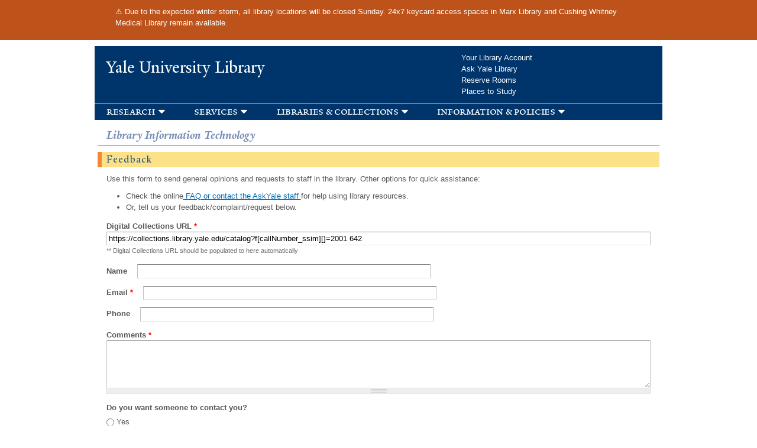

--- FILE ---
content_type: text/html; charset=utf-8
request_url: https://www.google.com/recaptcha/api2/anchor?ar=1&k=6Le7yjQsAAAAALmcJ9yX0bSvhFfBwVG_lnnO1bXL&co=aHR0cHM6Ly93ZWIubGlicmFyeS55YWxlLmVkdTo0NDM.&hl=en&type=image&v=PoyoqOPhxBO7pBk68S4YbpHZ&theme=light&size=normal&anchor-ms=20000&execute-ms=30000&cb=26zhgxjepfuc
body_size: 49412
content:
<!DOCTYPE HTML><html dir="ltr" lang="en"><head><meta http-equiv="Content-Type" content="text/html; charset=UTF-8">
<meta http-equiv="X-UA-Compatible" content="IE=edge">
<title>reCAPTCHA</title>
<style type="text/css">
/* cyrillic-ext */
@font-face {
  font-family: 'Roboto';
  font-style: normal;
  font-weight: 400;
  font-stretch: 100%;
  src: url(//fonts.gstatic.com/s/roboto/v48/KFO7CnqEu92Fr1ME7kSn66aGLdTylUAMa3GUBHMdazTgWw.woff2) format('woff2');
  unicode-range: U+0460-052F, U+1C80-1C8A, U+20B4, U+2DE0-2DFF, U+A640-A69F, U+FE2E-FE2F;
}
/* cyrillic */
@font-face {
  font-family: 'Roboto';
  font-style: normal;
  font-weight: 400;
  font-stretch: 100%;
  src: url(//fonts.gstatic.com/s/roboto/v48/KFO7CnqEu92Fr1ME7kSn66aGLdTylUAMa3iUBHMdazTgWw.woff2) format('woff2');
  unicode-range: U+0301, U+0400-045F, U+0490-0491, U+04B0-04B1, U+2116;
}
/* greek-ext */
@font-face {
  font-family: 'Roboto';
  font-style: normal;
  font-weight: 400;
  font-stretch: 100%;
  src: url(//fonts.gstatic.com/s/roboto/v48/KFO7CnqEu92Fr1ME7kSn66aGLdTylUAMa3CUBHMdazTgWw.woff2) format('woff2');
  unicode-range: U+1F00-1FFF;
}
/* greek */
@font-face {
  font-family: 'Roboto';
  font-style: normal;
  font-weight: 400;
  font-stretch: 100%;
  src: url(//fonts.gstatic.com/s/roboto/v48/KFO7CnqEu92Fr1ME7kSn66aGLdTylUAMa3-UBHMdazTgWw.woff2) format('woff2');
  unicode-range: U+0370-0377, U+037A-037F, U+0384-038A, U+038C, U+038E-03A1, U+03A3-03FF;
}
/* math */
@font-face {
  font-family: 'Roboto';
  font-style: normal;
  font-weight: 400;
  font-stretch: 100%;
  src: url(//fonts.gstatic.com/s/roboto/v48/KFO7CnqEu92Fr1ME7kSn66aGLdTylUAMawCUBHMdazTgWw.woff2) format('woff2');
  unicode-range: U+0302-0303, U+0305, U+0307-0308, U+0310, U+0312, U+0315, U+031A, U+0326-0327, U+032C, U+032F-0330, U+0332-0333, U+0338, U+033A, U+0346, U+034D, U+0391-03A1, U+03A3-03A9, U+03B1-03C9, U+03D1, U+03D5-03D6, U+03F0-03F1, U+03F4-03F5, U+2016-2017, U+2034-2038, U+203C, U+2040, U+2043, U+2047, U+2050, U+2057, U+205F, U+2070-2071, U+2074-208E, U+2090-209C, U+20D0-20DC, U+20E1, U+20E5-20EF, U+2100-2112, U+2114-2115, U+2117-2121, U+2123-214F, U+2190, U+2192, U+2194-21AE, U+21B0-21E5, U+21F1-21F2, U+21F4-2211, U+2213-2214, U+2216-22FF, U+2308-230B, U+2310, U+2319, U+231C-2321, U+2336-237A, U+237C, U+2395, U+239B-23B7, U+23D0, U+23DC-23E1, U+2474-2475, U+25AF, U+25B3, U+25B7, U+25BD, U+25C1, U+25CA, U+25CC, U+25FB, U+266D-266F, U+27C0-27FF, U+2900-2AFF, U+2B0E-2B11, U+2B30-2B4C, U+2BFE, U+3030, U+FF5B, U+FF5D, U+1D400-1D7FF, U+1EE00-1EEFF;
}
/* symbols */
@font-face {
  font-family: 'Roboto';
  font-style: normal;
  font-weight: 400;
  font-stretch: 100%;
  src: url(//fonts.gstatic.com/s/roboto/v48/KFO7CnqEu92Fr1ME7kSn66aGLdTylUAMaxKUBHMdazTgWw.woff2) format('woff2');
  unicode-range: U+0001-000C, U+000E-001F, U+007F-009F, U+20DD-20E0, U+20E2-20E4, U+2150-218F, U+2190, U+2192, U+2194-2199, U+21AF, U+21E6-21F0, U+21F3, U+2218-2219, U+2299, U+22C4-22C6, U+2300-243F, U+2440-244A, U+2460-24FF, U+25A0-27BF, U+2800-28FF, U+2921-2922, U+2981, U+29BF, U+29EB, U+2B00-2BFF, U+4DC0-4DFF, U+FFF9-FFFB, U+10140-1018E, U+10190-1019C, U+101A0, U+101D0-101FD, U+102E0-102FB, U+10E60-10E7E, U+1D2C0-1D2D3, U+1D2E0-1D37F, U+1F000-1F0FF, U+1F100-1F1AD, U+1F1E6-1F1FF, U+1F30D-1F30F, U+1F315, U+1F31C, U+1F31E, U+1F320-1F32C, U+1F336, U+1F378, U+1F37D, U+1F382, U+1F393-1F39F, U+1F3A7-1F3A8, U+1F3AC-1F3AF, U+1F3C2, U+1F3C4-1F3C6, U+1F3CA-1F3CE, U+1F3D4-1F3E0, U+1F3ED, U+1F3F1-1F3F3, U+1F3F5-1F3F7, U+1F408, U+1F415, U+1F41F, U+1F426, U+1F43F, U+1F441-1F442, U+1F444, U+1F446-1F449, U+1F44C-1F44E, U+1F453, U+1F46A, U+1F47D, U+1F4A3, U+1F4B0, U+1F4B3, U+1F4B9, U+1F4BB, U+1F4BF, U+1F4C8-1F4CB, U+1F4D6, U+1F4DA, U+1F4DF, U+1F4E3-1F4E6, U+1F4EA-1F4ED, U+1F4F7, U+1F4F9-1F4FB, U+1F4FD-1F4FE, U+1F503, U+1F507-1F50B, U+1F50D, U+1F512-1F513, U+1F53E-1F54A, U+1F54F-1F5FA, U+1F610, U+1F650-1F67F, U+1F687, U+1F68D, U+1F691, U+1F694, U+1F698, U+1F6AD, U+1F6B2, U+1F6B9-1F6BA, U+1F6BC, U+1F6C6-1F6CF, U+1F6D3-1F6D7, U+1F6E0-1F6EA, U+1F6F0-1F6F3, U+1F6F7-1F6FC, U+1F700-1F7FF, U+1F800-1F80B, U+1F810-1F847, U+1F850-1F859, U+1F860-1F887, U+1F890-1F8AD, U+1F8B0-1F8BB, U+1F8C0-1F8C1, U+1F900-1F90B, U+1F93B, U+1F946, U+1F984, U+1F996, U+1F9E9, U+1FA00-1FA6F, U+1FA70-1FA7C, U+1FA80-1FA89, U+1FA8F-1FAC6, U+1FACE-1FADC, U+1FADF-1FAE9, U+1FAF0-1FAF8, U+1FB00-1FBFF;
}
/* vietnamese */
@font-face {
  font-family: 'Roboto';
  font-style: normal;
  font-weight: 400;
  font-stretch: 100%;
  src: url(//fonts.gstatic.com/s/roboto/v48/KFO7CnqEu92Fr1ME7kSn66aGLdTylUAMa3OUBHMdazTgWw.woff2) format('woff2');
  unicode-range: U+0102-0103, U+0110-0111, U+0128-0129, U+0168-0169, U+01A0-01A1, U+01AF-01B0, U+0300-0301, U+0303-0304, U+0308-0309, U+0323, U+0329, U+1EA0-1EF9, U+20AB;
}
/* latin-ext */
@font-face {
  font-family: 'Roboto';
  font-style: normal;
  font-weight: 400;
  font-stretch: 100%;
  src: url(//fonts.gstatic.com/s/roboto/v48/KFO7CnqEu92Fr1ME7kSn66aGLdTylUAMa3KUBHMdazTgWw.woff2) format('woff2');
  unicode-range: U+0100-02BA, U+02BD-02C5, U+02C7-02CC, U+02CE-02D7, U+02DD-02FF, U+0304, U+0308, U+0329, U+1D00-1DBF, U+1E00-1E9F, U+1EF2-1EFF, U+2020, U+20A0-20AB, U+20AD-20C0, U+2113, U+2C60-2C7F, U+A720-A7FF;
}
/* latin */
@font-face {
  font-family: 'Roboto';
  font-style: normal;
  font-weight: 400;
  font-stretch: 100%;
  src: url(//fonts.gstatic.com/s/roboto/v48/KFO7CnqEu92Fr1ME7kSn66aGLdTylUAMa3yUBHMdazQ.woff2) format('woff2');
  unicode-range: U+0000-00FF, U+0131, U+0152-0153, U+02BB-02BC, U+02C6, U+02DA, U+02DC, U+0304, U+0308, U+0329, U+2000-206F, U+20AC, U+2122, U+2191, U+2193, U+2212, U+2215, U+FEFF, U+FFFD;
}
/* cyrillic-ext */
@font-face {
  font-family: 'Roboto';
  font-style: normal;
  font-weight: 500;
  font-stretch: 100%;
  src: url(//fonts.gstatic.com/s/roboto/v48/KFO7CnqEu92Fr1ME7kSn66aGLdTylUAMa3GUBHMdazTgWw.woff2) format('woff2');
  unicode-range: U+0460-052F, U+1C80-1C8A, U+20B4, U+2DE0-2DFF, U+A640-A69F, U+FE2E-FE2F;
}
/* cyrillic */
@font-face {
  font-family: 'Roboto';
  font-style: normal;
  font-weight: 500;
  font-stretch: 100%;
  src: url(//fonts.gstatic.com/s/roboto/v48/KFO7CnqEu92Fr1ME7kSn66aGLdTylUAMa3iUBHMdazTgWw.woff2) format('woff2');
  unicode-range: U+0301, U+0400-045F, U+0490-0491, U+04B0-04B1, U+2116;
}
/* greek-ext */
@font-face {
  font-family: 'Roboto';
  font-style: normal;
  font-weight: 500;
  font-stretch: 100%;
  src: url(//fonts.gstatic.com/s/roboto/v48/KFO7CnqEu92Fr1ME7kSn66aGLdTylUAMa3CUBHMdazTgWw.woff2) format('woff2');
  unicode-range: U+1F00-1FFF;
}
/* greek */
@font-face {
  font-family: 'Roboto';
  font-style: normal;
  font-weight: 500;
  font-stretch: 100%;
  src: url(//fonts.gstatic.com/s/roboto/v48/KFO7CnqEu92Fr1ME7kSn66aGLdTylUAMa3-UBHMdazTgWw.woff2) format('woff2');
  unicode-range: U+0370-0377, U+037A-037F, U+0384-038A, U+038C, U+038E-03A1, U+03A3-03FF;
}
/* math */
@font-face {
  font-family: 'Roboto';
  font-style: normal;
  font-weight: 500;
  font-stretch: 100%;
  src: url(//fonts.gstatic.com/s/roboto/v48/KFO7CnqEu92Fr1ME7kSn66aGLdTylUAMawCUBHMdazTgWw.woff2) format('woff2');
  unicode-range: U+0302-0303, U+0305, U+0307-0308, U+0310, U+0312, U+0315, U+031A, U+0326-0327, U+032C, U+032F-0330, U+0332-0333, U+0338, U+033A, U+0346, U+034D, U+0391-03A1, U+03A3-03A9, U+03B1-03C9, U+03D1, U+03D5-03D6, U+03F0-03F1, U+03F4-03F5, U+2016-2017, U+2034-2038, U+203C, U+2040, U+2043, U+2047, U+2050, U+2057, U+205F, U+2070-2071, U+2074-208E, U+2090-209C, U+20D0-20DC, U+20E1, U+20E5-20EF, U+2100-2112, U+2114-2115, U+2117-2121, U+2123-214F, U+2190, U+2192, U+2194-21AE, U+21B0-21E5, U+21F1-21F2, U+21F4-2211, U+2213-2214, U+2216-22FF, U+2308-230B, U+2310, U+2319, U+231C-2321, U+2336-237A, U+237C, U+2395, U+239B-23B7, U+23D0, U+23DC-23E1, U+2474-2475, U+25AF, U+25B3, U+25B7, U+25BD, U+25C1, U+25CA, U+25CC, U+25FB, U+266D-266F, U+27C0-27FF, U+2900-2AFF, U+2B0E-2B11, U+2B30-2B4C, U+2BFE, U+3030, U+FF5B, U+FF5D, U+1D400-1D7FF, U+1EE00-1EEFF;
}
/* symbols */
@font-face {
  font-family: 'Roboto';
  font-style: normal;
  font-weight: 500;
  font-stretch: 100%;
  src: url(//fonts.gstatic.com/s/roboto/v48/KFO7CnqEu92Fr1ME7kSn66aGLdTylUAMaxKUBHMdazTgWw.woff2) format('woff2');
  unicode-range: U+0001-000C, U+000E-001F, U+007F-009F, U+20DD-20E0, U+20E2-20E4, U+2150-218F, U+2190, U+2192, U+2194-2199, U+21AF, U+21E6-21F0, U+21F3, U+2218-2219, U+2299, U+22C4-22C6, U+2300-243F, U+2440-244A, U+2460-24FF, U+25A0-27BF, U+2800-28FF, U+2921-2922, U+2981, U+29BF, U+29EB, U+2B00-2BFF, U+4DC0-4DFF, U+FFF9-FFFB, U+10140-1018E, U+10190-1019C, U+101A0, U+101D0-101FD, U+102E0-102FB, U+10E60-10E7E, U+1D2C0-1D2D3, U+1D2E0-1D37F, U+1F000-1F0FF, U+1F100-1F1AD, U+1F1E6-1F1FF, U+1F30D-1F30F, U+1F315, U+1F31C, U+1F31E, U+1F320-1F32C, U+1F336, U+1F378, U+1F37D, U+1F382, U+1F393-1F39F, U+1F3A7-1F3A8, U+1F3AC-1F3AF, U+1F3C2, U+1F3C4-1F3C6, U+1F3CA-1F3CE, U+1F3D4-1F3E0, U+1F3ED, U+1F3F1-1F3F3, U+1F3F5-1F3F7, U+1F408, U+1F415, U+1F41F, U+1F426, U+1F43F, U+1F441-1F442, U+1F444, U+1F446-1F449, U+1F44C-1F44E, U+1F453, U+1F46A, U+1F47D, U+1F4A3, U+1F4B0, U+1F4B3, U+1F4B9, U+1F4BB, U+1F4BF, U+1F4C8-1F4CB, U+1F4D6, U+1F4DA, U+1F4DF, U+1F4E3-1F4E6, U+1F4EA-1F4ED, U+1F4F7, U+1F4F9-1F4FB, U+1F4FD-1F4FE, U+1F503, U+1F507-1F50B, U+1F50D, U+1F512-1F513, U+1F53E-1F54A, U+1F54F-1F5FA, U+1F610, U+1F650-1F67F, U+1F687, U+1F68D, U+1F691, U+1F694, U+1F698, U+1F6AD, U+1F6B2, U+1F6B9-1F6BA, U+1F6BC, U+1F6C6-1F6CF, U+1F6D3-1F6D7, U+1F6E0-1F6EA, U+1F6F0-1F6F3, U+1F6F7-1F6FC, U+1F700-1F7FF, U+1F800-1F80B, U+1F810-1F847, U+1F850-1F859, U+1F860-1F887, U+1F890-1F8AD, U+1F8B0-1F8BB, U+1F8C0-1F8C1, U+1F900-1F90B, U+1F93B, U+1F946, U+1F984, U+1F996, U+1F9E9, U+1FA00-1FA6F, U+1FA70-1FA7C, U+1FA80-1FA89, U+1FA8F-1FAC6, U+1FACE-1FADC, U+1FADF-1FAE9, U+1FAF0-1FAF8, U+1FB00-1FBFF;
}
/* vietnamese */
@font-face {
  font-family: 'Roboto';
  font-style: normal;
  font-weight: 500;
  font-stretch: 100%;
  src: url(//fonts.gstatic.com/s/roboto/v48/KFO7CnqEu92Fr1ME7kSn66aGLdTylUAMa3OUBHMdazTgWw.woff2) format('woff2');
  unicode-range: U+0102-0103, U+0110-0111, U+0128-0129, U+0168-0169, U+01A0-01A1, U+01AF-01B0, U+0300-0301, U+0303-0304, U+0308-0309, U+0323, U+0329, U+1EA0-1EF9, U+20AB;
}
/* latin-ext */
@font-face {
  font-family: 'Roboto';
  font-style: normal;
  font-weight: 500;
  font-stretch: 100%;
  src: url(//fonts.gstatic.com/s/roboto/v48/KFO7CnqEu92Fr1ME7kSn66aGLdTylUAMa3KUBHMdazTgWw.woff2) format('woff2');
  unicode-range: U+0100-02BA, U+02BD-02C5, U+02C7-02CC, U+02CE-02D7, U+02DD-02FF, U+0304, U+0308, U+0329, U+1D00-1DBF, U+1E00-1E9F, U+1EF2-1EFF, U+2020, U+20A0-20AB, U+20AD-20C0, U+2113, U+2C60-2C7F, U+A720-A7FF;
}
/* latin */
@font-face {
  font-family: 'Roboto';
  font-style: normal;
  font-weight: 500;
  font-stretch: 100%;
  src: url(//fonts.gstatic.com/s/roboto/v48/KFO7CnqEu92Fr1ME7kSn66aGLdTylUAMa3yUBHMdazQ.woff2) format('woff2');
  unicode-range: U+0000-00FF, U+0131, U+0152-0153, U+02BB-02BC, U+02C6, U+02DA, U+02DC, U+0304, U+0308, U+0329, U+2000-206F, U+20AC, U+2122, U+2191, U+2193, U+2212, U+2215, U+FEFF, U+FFFD;
}
/* cyrillic-ext */
@font-face {
  font-family: 'Roboto';
  font-style: normal;
  font-weight: 900;
  font-stretch: 100%;
  src: url(//fonts.gstatic.com/s/roboto/v48/KFO7CnqEu92Fr1ME7kSn66aGLdTylUAMa3GUBHMdazTgWw.woff2) format('woff2');
  unicode-range: U+0460-052F, U+1C80-1C8A, U+20B4, U+2DE0-2DFF, U+A640-A69F, U+FE2E-FE2F;
}
/* cyrillic */
@font-face {
  font-family: 'Roboto';
  font-style: normal;
  font-weight: 900;
  font-stretch: 100%;
  src: url(//fonts.gstatic.com/s/roboto/v48/KFO7CnqEu92Fr1ME7kSn66aGLdTylUAMa3iUBHMdazTgWw.woff2) format('woff2');
  unicode-range: U+0301, U+0400-045F, U+0490-0491, U+04B0-04B1, U+2116;
}
/* greek-ext */
@font-face {
  font-family: 'Roboto';
  font-style: normal;
  font-weight: 900;
  font-stretch: 100%;
  src: url(//fonts.gstatic.com/s/roboto/v48/KFO7CnqEu92Fr1ME7kSn66aGLdTylUAMa3CUBHMdazTgWw.woff2) format('woff2');
  unicode-range: U+1F00-1FFF;
}
/* greek */
@font-face {
  font-family: 'Roboto';
  font-style: normal;
  font-weight: 900;
  font-stretch: 100%;
  src: url(//fonts.gstatic.com/s/roboto/v48/KFO7CnqEu92Fr1ME7kSn66aGLdTylUAMa3-UBHMdazTgWw.woff2) format('woff2');
  unicode-range: U+0370-0377, U+037A-037F, U+0384-038A, U+038C, U+038E-03A1, U+03A3-03FF;
}
/* math */
@font-face {
  font-family: 'Roboto';
  font-style: normal;
  font-weight: 900;
  font-stretch: 100%;
  src: url(//fonts.gstatic.com/s/roboto/v48/KFO7CnqEu92Fr1ME7kSn66aGLdTylUAMawCUBHMdazTgWw.woff2) format('woff2');
  unicode-range: U+0302-0303, U+0305, U+0307-0308, U+0310, U+0312, U+0315, U+031A, U+0326-0327, U+032C, U+032F-0330, U+0332-0333, U+0338, U+033A, U+0346, U+034D, U+0391-03A1, U+03A3-03A9, U+03B1-03C9, U+03D1, U+03D5-03D6, U+03F0-03F1, U+03F4-03F5, U+2016-2017, U+2034-2038, U+203C, U+2040, U+2043, U+2047, U+2050, U+2057, U+205F, U+2070-2071, U+2074-208E, U+2090-209C, U+20D0-20DC, U+20E1, U+20E5-20EF, U+2100-2112, U+2114-2115, U+2117-2121, U+2123-214F, U+2190, U+2192, U+2194-21AE, U+21B0-21E5, U+21F1-21F2, U+21F4-2211, U+2213-2214, U+2216-22FF, U+2308-230B, U+2310, U+2319, U+231C-2321, U+2336-237A, U+237C, U+2395, U+239B-23B7, U+23D0, U+23DC-23E1, U+2474-2475, U+25AF, U+25B3, U+25B7, U+25BD, U+25C1, U+25CA, U+25CC, U+25FB, U+266D-266F, U+27C0-27FF, U+2900-2AFF, U+2B0E-2B11, U+2B30-2B4C, U+2BFE, U+3030, U+FF5B, U+FF5D, U+1D400-1D7FF, U+1EE00-1EEFF;
}
/* symbols */
@font-face {
  font-family: 'Roboto';
  font-style: normal;
  font-weight: 900;
  font-stretch: 100%;
  src: url(//fonts.gstatic.com/s/roboto/v48/KFO7CnqEu92Fr1ME7kSn66aGLdTylUAMaxKUBHMdazTgWw.woff2) format('woff2');
  unicode-range: U+0001-000C, U+000E-001F, U+007F-009F, U+20DD-20E0, U+20E2-20E4, U+2150-218F, U+2190, U+2192, U+2194-2199, U+21AF, U+21E6-21F0, U+21F3, U+2218-2219, U+2299, U+22C4-22C6, U+2300-243F, U+2440-244A, U+2460-24FF, U+25A0-27BF, U+2800-28FF, U+2921-2922, U+2981, U+29BF, U+29EB, U+2B00-2BFF, U+4DC0-4DFF, U+FFF9-FFFB, U+10140-1018E, U+10190-1019C, U+101A0, U+101D0-101FD, U+102E0-102FB, U+10E60-10E7E, U+1D2C0-1D2D3, U+1D2E0-1D37F, U+1F000-1F0FF, U+1F100-1F1AD, U+1F1E6-1F1FF, U+1F30D-1F30F, U+1F315, U+1F31C, U+1F31E, U+1F320-1F32C, U+1F336, U+1F378, U+1F37D, U+1F382, U+1F393-1F39F, U+1F3A7-1F3A8, U+1F3AC-1F3AF, U+1F3C2, U+1F3C4-1F3C6, U+1F3CA-1F3CE, U+1F3D4-1F3E0, U+1F3ED, U+1F3F1-1F3F3, U+1F3F5-1F3F7, U+1F408, U+1F415, U+1F41F, U+1F426, U+1F43F, U+1F441-1F442, U+1F444, U+1F446-1F449, U+1F44C-1F44E, U+1F453, U+1F46A, U+1F47D, U+1F4A3, U+1F4B0, U+1F4B3, U+1F4B9, U+1F4BB, U+1F4BF, U+1F4C8-1F4CB, U+1F4D6, U+1F4DA, U+1F4DF, U+1F4E3-1F4E6, U+1F4EA-1F4ED, U+1F4F7, U+1F4F9-1F4FB, U+1F4FD-1F4FE, U+1F503, U+1F507-1F50B, U+1F50D, U+1F512-1F513, U+1F53E-1F54A, U+1F54F-1F5FA, U+1F610, U+1F650-1F67F, U+1F687, U+1F68D, U+1F691, U+1F694, U+1F698, U+1F6AD, U+1F6B2, U+1F6B9-1F6BA, U+1F6BC, U+1F6C6-1F6CF, U+1F6D3-1F6D7, U+1F6E0-1F6EA, U+1F6F0-1F6F3, U+1F6F7-1F6FC, U+1F700-1F7FF, U+1F800-1F80B, U+1F810-1F847, U+1F850-1F859, U+1F860-1F887, U+1F890-1F8AD, U+1F8B0-1F8BB, U+1F8C0-1F8C1, U+1F900-1F90B, U+1F93B, U+1F946, U+1F984, U+1F996, U+1F9E9, U+1FA00-1FA6F, U+1FA70-1FA7C, U+1FA80-1FA89, U+1FA8F-1FAC6, U+1FACE-1FADC, U+1FADF-1FAE9, U+1FAF0-1FAF8, U+1FB00-1FBFF;
}
/* vietnamese */
@font-face {
  font-family: 'Roboto';
  font-style: normal;
  font-weight: 900;
  font-stretch: 100%;
  src: url(//fonts.gstatic.com/s/roboto/v48/KFO7CnqEu92Fr1ME7kSn66aGLdTylUAMa3OUBHMdazTgWw.woff2) format('woff2');
  unicode-range: U+0102-0103, U+0110-0111, U+0128-0129, U+0168-0169, U+01A0-01A1, U+01AF-01B0, U+0300-0301, U+0303-0304, U+0308-0309, U+0323, U+0329, U+1EA0-1EF9, U+20AB;
}
/* latin-ext */
@font-face {
  font-family: 'Roboto';
  font-style: normal;
  font-weight: 900;
  font-stretch: 100%;
  src: url(//fonts.gstatic.com/s/roboto/v48/KFO7CnqEu92Fr1ME7kSn66aGLdTylUAMa3KUBHMdazTgWw.woff2) format('woff2');
  unicode-range: U+0100-02BA, U+02BD-02C5, U+02C7-02CC, U+02CE-02D7, U+02DD-02FF, U+0304, U+0308, U+0329, U+1D00-1DBF, U+1E00-1E9F, U+1EF2-1EFF, U+2020, U+20A0-20AB, U+20AD-20C0, U+2113, U+2C60-2C7F, U+A720-A7FF;
}
/* latin */
@font-face {
  font-family: 'Roboto';
  font-style: normal;
  font-weight: 900;
  font-stretch: 100%;
  src: url(//fonts.gstatic.com/s/roboto/v48/KFO7CnqEu92Fr1ME7kSn66aGLdTylUAMa3yUBHMdazQ.woff2) format('woff2');
  unicode-range: U+0000-00FF, U+0131, U+0152-0153, U+02BB-02BC, U+02C6, U+02DA, U+02DC, U+0304, U+0308, U+0329, U+2000-206F, U+20AC, U+2122, U+2191, U+2193, U+2212, U+2215, U+FEFF, U+FFFD;
}

</style>
<link rel="stylesheet" type="text/css" href="https://www.gstatic.com/recaptcha/releases/PoyoqOPhxBO7pBk68S4YbpHZ/styles__ltr.css">
<script nonce="aYKrSFdr__mu_DhIJKsdEQ" type="text/javascript">window['__recaptcha_api'] = 'https://www.google.com/recaptcha/api2/';</script>
<script type="text/javascript" src="https://www.gstatic.com/recaptcha/releases/PoyoqOPhxBO7pBk68S4YbpHZ/recaptcha__en.js" nonce="aYKrSFdr__mu_DhIJKsdEQ">
      
    </script></head>
<body><div id="rc-anchor-alert" class="rc-anchor-alert"></div>
<input type="hidden" id="recaptcha-token" value="[base64]">
<script type="text/javascript" nonce="aYKrSFdr__mu_DhIJKsdEQ">
      recaptcha.anchor.Main.init("[\x22ainput\x22,[\x22bgdata\x22,\x22\x22,\[base64]/[base64]/[base64]/bmV3IHJbeF0oY1swXSk6RT09Mj9uZXcgclt4XShjWzBdLGNbMV0pOkU9PTM/bmV3IHJbeF0oY1swXSxjWzFdLGNbMl0pOkU9PTQ/[base64]/[base64]/[base64]/[base64]/[base64]/[base64]/[base64]/[base64]\x22,\[base64]\\u003d\\u003d\x22,\x22V8Ouwp3CrFZ1a8K1wr/CnsOnT8OzW8OBfXXDqcK8wqQOw4RHwqxbacO0w59Ew7PCvcKSNMKdL0rCtMKKwozDi8K5R8OZCcOnw54LwpI9TFg5wqzDocOBwpDClB3DmMOvw4Jow5nDvknCggZ/GcOhwrXDmBxrM2PCumYpFsKOMMK6CcKqLUrDtCpAwrHCrcOHLlbCr2cnYMOhFMKZwr8TfEfDoANswr/CnTp+wp/DkBwgecKhRMOaJGPCucONwqbDtyzDvmM3C8OBw7fDgcO9BTbClMKeLcOPw7AuclzDg3sOw57DsX0pw5x3wqVQwpvCqcK3wpTCoxAwwrHDtTsHEMKvPAMKT8OhCXVlwp8Qw50SMTvDrlnClcOgw6RVw6nDnMOtw4pGw6FTw7JGwrXCjMOWcMOsJhNaHy/[base64]/woDDpG9Nw6lvJcKTR8Kec8KUP8KAM8KfA3Vsw7NWw6bDkwkEFiAQwp7CjMKpODhnwq3Dq1Ipwqk5w6XCqjPCsynCqhjDicOYSsK7w7NswrYMw7g6C8OqwqXCsnkcYsOtcHrDg2/[base64]/Cn8KjFMOkPsKAw4J5Q37Cjg3Cllhnwqx6CcKyw47DvsKiAcKnSkfDs8OOScOGHsKBFUXCocOvw6jChRbDqQVAwpgoasKVwpAAw6HCscOTCRDCu8OwwoEBBBxEw6EwTA1Aw7xldcOXwq/Dm8Osa3cPCg7DjMKQw5nDhGXCo8OeWsKIAn/DvMKcGVDCuAd2JSVQf8KTwr/Dt8K/[base64]/DhsOywpfCmQAxKcKUwo3CqMKLT8KFKCDCizzCsEfDksO1XsOxw4gcwrPDgzE3wo5BwrjCt1Yww7TDlm/[base64]/[base64]/[base64]/wrVBQ8KQZ0ZIw4gewrHCtMOfwqVEwogYw5stUVDChMK4wr/CscOVwqwNCMOuw5zDkloawrnDk8OAwpfDsFc+CsKKwrksABNGI8Okw63DqMKZwppOQARmw6sww6/CpS3CqDNcQ8OBw4PCtSzCkMK9WsOYSMObwrRhwrRKNjktw77CjlfCo8O2CMO5w5Ncw6ZfOsOswqxSwqvDvB5wCAgCFWBuw51fV8KUw7FHw5zDjMOUw7A5w7TDtkDCiMKowrrDpxHDvhAVw64EIl/Dr2p/w4XDg2XCuTvCi8OqwrnCkcK/LsKUwo5awrAKW0MtXE9Mw6dXw4PDv33DtsONwqPCksKCwpDDt8K1e3NcPQE2AG5CKW/DsMKOwoEiw6NbEsKoTcOww7XCicOhBsO3wrnCp2cuMMOiN0PCpHIbwqnDiyjCu0MzZMOLw7cnw5nCm2dIHjTDjsKbw6kaAcKxw7nCu8OlasOgwrYoVBfCv2bDvhxKw6jCqV1tZcK5RXjCszwdw6JCSMK8M8KGHMKjeHguwp42wrFxw4tgw7R3w5/[base64]/Do8Ksw44eIx7Cu8K0eGzDjgnCuMKkw70gccOzwo7CrsOQXcOTHQPClsKNwpMTwprChMKSw4/[base64]/Cv8OxN3jCicKgw4Uiw5lRw4M9PcKkw6hIw6txDwvDrzvCncKuw5Euw6sTw4XDm8KBJsK0XBvCvMO+CMOwZ0LCt8KiExbDuAl7ayLCpQnDg1tYZMOcGcKiw7/Dr8K7f8KEwok0w69dU24Vwo1hw5/CoMK0f8KEw5QgwrcyOcKbwobCusOrwrsiSMKKwqBawovCvGTCisO3w4DCvcKDw4dLOsKucsK/[base64]/DpcKKQ8KfwpI7HcONw53DsixTKsKgLcOCXsO8d8KHcizDp8OTOUBMYUZRwpMRRxlRFcONw5EeJ1FZw489w43CnijDp2R9wpxMUTfDt8Kwwqo3IcO7wo1wwqvDrFXCnjl/[base64]/DkVR0RsK6woYRJUbDnU8dVsOjd8KPwqlswpBuw416wpDDmcKUV8O3cMKZwqzDnknDmlB+wqDDosKKGsOERMOXWcOjH8KVdsODT8KeLj5sdMOoPg9NJAcpw7VkM8KFw43CksOKwqfCtk/DtDLCocOtasKLTUw3wrkgFW9sBcKpwqA7GcOtwo/CqMOTPkM4XMKQwqjDo0Nwwp3CuwzCuDN5w69oDQY/w4DDu05wf2zCqDVjw7DCrQfCjXo9w5NEFcKTw6nDrQTDtcK8w6EkwpjCpEBlwrRpYMKkZcK3Q8OYQGvDv1hEI3JlFMOQAXU/[base64]/T8K1PWjCnTDDs2cNesKbY2/CmxdKJcKcDMK4w6vCuDTDpkEHwp9OwrkKw7Euw7HDhsOlwqXDtcOmZBPCgjF1RkxdVDkDwpQcw5snwrIFwohAA13Csx7CucO3wqARw7ohw4LCp0VDw7vCqw/[base64]/CiFTCvF7CpUE4P8OgbcKme3nCkSfDrHrCkVfDrsOGTcOlwr3Cu8O4wot2Bz/[base64]/CvcO+w4zCh8KaT2rCgWjCpsOPw6DDrcKWwo57Kj7ClQwsFDjCt8OJM03Cpn3Co8OxwrLCmkkRexg2w7/[base64]/[base64]/w6lLw5kFwqzCmw0qSMKWw65Pwq/Dt8Oaw5zDkw8nEGvDq8K/wq0Nw4fCgw1deMO5X8KFwp8Nwq1bPiHCusOvwqDDl2Nnw7HClB8xwq/CkhZ6wprDjxpPwpd1aRfDrFXCmMOCwrbChMOHw6h5w73DmsOfXVvCpsKsXsKpw4lIw653w6vCqTcww6YKwoTDuwR2w47Dn8OnwoZ4fyPDkFwow47CkmvDuFbClcObPsKxccKXwpHCkMKiwq/CsMKeOMKcw4vCqsKUw6lZwqdCMy15R3kYBcKWfHrCuMKDQsKEw6FCIzVIwoxLUcOTI8KydMOCw5cUwpRzPsOCwq58GsKuwoU8w51JY8K0RMOCKsO2H0wuwqDCt1TDgsKFw6bDgcKzCMKJQEBPGlNoM2prwqpCFSTDq8Krwo0zIkYcw5QcfRrCjcOKwp/CojDDgMOxZMOLBsKHw40yOsOPWAUjbnUFRyvDgyTDlMKtWsKFw6vCrsKAcxDCpsOkbzHDs8OWBRA8DsKUTcO+w6fDkS3DnMO0w4XDusO8w5HDh2JCNjkHwpM3VBXDl8K4wowMwpMGw40awrPDiMO/KiR/w4Fzw7fDtVDDhcOeO8O6IsO9wrzDo8K/[base64]/CtCTDrsKkPMOoVMODcURRAcKzwq/DicOnw4JXKsO6Y8KYfcOEIcKSwq5Iw7wLw6nCq18KwozDhl99wqnCrmtow6jDv0t/cHAsZcKpw51NHcKIPMOYRcOWK8OSYUMOwoxAJBLDr8OnwoPCi0LDq1Qdw7haIsOxesKVwqvDhWJEWsO3w5PClydyw7PCosOEwpc3w4PCpMKPKAjDicOTT1t/wqnCm8KGwok5wokXwo7ClV9Qw57Dlllowr/CpcOtFMOCw51vRcKWwo9yw4YBw5jDlsKnw6lvH8Okw7nClsO3w59wwp7CqMOtw4TDtUrCkzkuBhvDhnZPWDUDPsODccOgw48cwpxew5fDlRMPw6AYwpDDiCLCpsKPw6jDncOEUcOaw4hGw7dRdXY6LMOnw5dDw4HDgcOEw63CrTLDt8KkNSYkZMKjBCQZcgAwdg/DkDROwqfCi0tVMsKBE8OIwp7Cvl3Cpk8Zwog3E8OUCCovw6p+GEDDtcKow5Jyw45ZennCr3MGL8KTw6ZKOcO0NmHCmcKgworDiiXDmsOvwpoWw5d0QsOBScKRw5bCscKdVQDCjsO0w5/Ci8OAGALCrBDDk3dGwqIVw7/Cg8OaaXHDvAvCm8OTdRPCvsObwqZjDsOYwosqw5FfRQ96esONIHzCgsKiw6kLw67Du8OVw7guKj7DsXvCjgd2w5QZwqAnNQZ5w517UQvDsgohw4/DhMKochhgwoB7wpYnwpvDrT7CpznCjMKYw5LDmMKodgBFcsKqw6bDrgDDgAUBCcOcH8Ovw7xbIMO4w4DCs8KRwrnDrcONPCZ2UjDDknLCmcOQwr/CqwsFw6DCl8KRP2bDncKdQ8OcZsOgwr3DlXLCrWNlNyvDt05CworCrS9kXsK9F8K/[base64]/DiMOywowow5F6wpvDqzfCisKtwqt4wp3CkSTCjsOeOkAGKFfDgMO0XgEUw7PDrwTCu8Kfw7ZEYwZ/wqU3MsKqR8Ozw6kDwrE7GsKsw4LCvsOGRMKrwr5wPC/DtnBLIMKbfTzCu344wpXCtWwQwqRGP8KSRmPCpCXCtsODSV7Cu3t6w6lXb8K4LcKpeFZ7EWzDonzDgsKmT3zCn27Dq315JMKkw41Cw4rCksKTbh1rG2ceGcOhwozDqcOHwobDmnFAw6VJQXjClMOqIWDDhsOJwos/KMOcwprCpx1kc8O2BVnDmCLCgcOIXD1kw49Mei/DjDoCwqLCrybDml4EwoRww6zDnlQNCcOiZMKUwpMlwqgUwooUwrnCicKKwo7CvDHDhsO/YlPDssOQN8KobgnDgTczwpkiGMKCwqTCuMOKw7M0wotUwqALbQnDsGrChlcRwovDrcKLbcOuDEM0w5QOw63CtMKOwoLCr8KKw4PCm8K4wqBew6o0XXcHw6JxccORw7vCqhZdCk88S8OUwqjCmMKHM1nDlWbDqRc+N8KOw7fDlMKVwp/CvWI4wq3CgMO5WMOPwoYyKT7CusOjYwcXw5bDhRLDoAxuwoVgW2tCSjrDn1/ChMK+JAHDksKbwrUKY8KCwoLDk8O7wpjCpsKewrHCl07CqFnDnsK9WgLCmMOVSkDDj8OXw7DDtz7Di8KHQyjCisKMPMKSwrTChVHClwFXw6pdJmDCgcOOHMKgacOSacODUcK5wq8tWgjCgy/[base64]/Dk8OZw6/[base64]/wo7Dg8OxXsO3LcO9QCHCv8OsKQ5yw5UhAMK+P8OwwqbDmzsVLHfDig49w5R8woo0eiAdIsK0SsKswr8Aw4IOw5lRfcKQwq49w5N0YsKPIMK1wq8Dw5rCkcOVPxZoGyLCksOXwoHDscOFw5DDhMKxwolkKVbDrsOqYsOjw6PCujNlQ8K/w5VsBGvCqsOSwrLDgwLDmcKPNzfDuQ7Cs3ZHYMOMGizDvsOZw60nwojDkWQQHWowOcOhwpgOe8KHw509UHbClMKjI0jDpsOiw6Znw4jCm8KFw75KewoOw6/Cmhtcw5RAdQwVw6HDosKmw6/[base64]/[base64]/DrMK0YwzDtVI/bsOkwqxsw7UmwqBvFEXCmMKHFQPDr8KJd8OQwrXDq2g4wrzCkX12w6V2wq/Dt1TDsMKIw5UHJMKqwoLDosOnw7HCuMK5w5pcPhrCojlXdsO7wqXCn8Kow6HDpsKkw63Cr8KxMsOcAmnDqMO7wr4zKUNuDMOVJDXCtsKxwpPCo8OWScKiwqnDrGXDgMKUwo/DtlY8w67CgsKkbMOIPsKSf3V+CcKiNzxwdyXCvnFDw7VbLx9lCsOKw5jDinPDoH/Dq8OiHcKXW8OtwrnCosKWwrnCkgoNw7NUw6pxTH4JwoXDp8KpCXEyT8KNwqlZRcKwwoLCry7Du8KJFcKLRcOiXsKMUcKUw5JTw6F+w7QOw4Yiwo0KURHDqwnCq1pFw68vw7IdJC3CtsO3wpjChsOWEXDDrRnClsKTwo7CmBBQw7rDu8KyFcKTZsOQw6/Djldxw5TClS/[base64]/fHh7dn/CucOFYzYlw6VDwrEDUhV9ahI0w6zCqsKow6BuwpQJJnMcY8KBfx1iOcKFwqXCo8KfW8OoJsO8w7vCqsKLGcKYB8Kew6xIwpE2w5vDm8KMw4IXw41XwprDisOAcMOedMOCXybDpMOOw54JJXPClMOiJm/DiQTDo0/CjVIPYCrCrgvDh0pAJU5SeMODaMOdw7p3JGPCkwRDVsKZcD9pwrYaw6jDh8K9L8K9wrTCjcKuw7Naw4RHIcKAC2/DtsOMY8OSw7bDpBXCpMOVwrwYBMOdHhbDlcKyO2YkTsKxw6jCj1/Dm8KFGx0AwonDrzXCvsOawrnDjcONUzDDlsKVw6fCqlTCunwIwrnDucO2wqthw5g6wqHDvcO/wpLDkgTDgsKpwpTCjGtBwqo6w50jwpjCqcKjfsKZwowIKsOODMKHXk3CvsKMwoYmw5XCrmzCrRoyARLCul8hwp/Dlx8ZeSnCuQzCssOUS8KBwpc8WjDDocK3HGovw4DCi8OUw6TDp8KfWMK/wo4cE0XCrcKMMH0hw63CskHChcK2w4vDomLDqWzCk8KzaWhPMMKJw4ArJG7Dh8KPwp4gIn7CnMKuRsOWACYcPsKxVBI0CMOnRcOCPXY+bcKPw4TDkMK7CcKoRyUpw5zDnxElw5TClyzDt8KEw5Y0UlXCpMOzHMKZNsO6ecKXPQFnw6gbw67CnR/Dn8OiMHTCocKvwo/[base64]/fB/[base64]/Dm8OlwqrCmWTCmcKtw71Sw6sRw4HDqk3CsRXChiEDRcOVwpdhw6bDokvDkErComB3M27CjV/CqXwXwo0PWELDqMO7w5rDmsOEwpZlKsObLcOMAcOTTsK8wooww5kwAcKKw58EwofDkCITP8KfZMONMcKQIRDChcKJMQbClcKpwo/CoULCgVItXsOowrXCoCcQVAl1woDCm8KLwoYcw4Adwq/CvDk3w4nDlcOlwqsJHCnDiMKqO3RwHSDDrsKew4o3w753E8KMSmfCmEo6ZsKNw4fDvEVTBUUUw4jClE17wooPwoHCnmnDuVhoPsKcfgPCn8K3wpUIYgfDmgjCrTxgwqbDuMKYVcOUw5lfw4LCoMKoXVoVAsOrw4LCrMKiY8O/aSPCk2kqc8Kmw6PDjyBLwrQTw6QIXUnDpcOgdivCuEBQf8O/w7ggURfCs1vDmMOkw5/DgBPDrcOxw4huw7/DnhBXW3QtAHxWw7EFwrTCiiLCnSvDjW5bwqxRCkxXZhDDrcKsBcOPw4cSAyQKaQnDv8KGQk1JZlMUTsO8esKuFQdUWjzCqMOidcKBNUM/QDVPGg4RwqrDmRMuDMKrw7XCvnTDnTJcwpwPwpMkQXkew6TDn0fCj1TCg8KrwogfwpcPI8OywqobwrvDoMOwCmnChsKsacKZNcOiwrPDqcOhwpDChzXDjG5XEynDlX5KLk/[base64]/CsMO4TGXDl8Oiw5nDsG0DwqTCrcOyw6VFwpTCvcKKw5LCusKkHMKMUHIWVMOAwqwkRVLCgsK+wp/CsXHCu8KJw6DCoMOUUVJXOBjCiwnDg8KFRyjDkyXDigjDssKRw4x3wq5Jw4rDjMKZwqPChsKYXGzDgMKAw5UEPwI2wpwfNMOgaMKuJsKDwoRfwr/[base64]/[base64]/CnMOiw5lqSsKwIVPCpMKnKwTCisKYwqvCoEXCksO9CXgJFsOgw5TDglkww7HCjsOuV8K2w5x9GsKBQ3PCr8KOwqfCpmPCuiI/woMtTkxMwqLDoRAgw60Ww7rCqMKLw7bDtsK4M3QjwpUrwpADEsO6XGfCvyXCsAVow5HCtMKsLsKIXCluwpdOw7rCgR45dBMkCDAXwrjChcKNO8O+wrXCjsK/cAU/HiJ8CVXDlybDrsOjdV3CpMOmGMKoZMO6w4s5wqcMwqrCsBpBecOnw7IvDcOWwoPClsKJKsKyRgbChMO/ITbCk8OyOcO0w6PDpH3CusOow7XDiULCmC7CpWzDqTAywokKw5kiasO/wqU4ZQ54wpDDmyLDtMOAP8KxGFPDkMKGw7bDvEkawr41VcO4w7Q7w7JqMsKmfMOfwpcVBkMAEMOzw7Jpb8KCw7DCisOcJMK9OsOSwr/[base64]/[base64]/[base64]/DqsOBE8OefcOyAcOXP8OUbhHDvsO6HMOXwqQIMSt1wrDChGfCpSvDo8KeRDPDrUtywoQAEcOqwogxw5IbZcOtHcK9EwUaMy0dw4MwwpvDux7DjgACw6vCgcO4agE7ZsOYwrvCiWglw4IEdcOzw6zCh8KywoTCqBrClG1BJHdXWMOPBMKkTcKTccKIwqA/w7tXw59VUcOJw5EJP8O5SGh0c8OJwpQWw5jCpwsXSysVw5Qyw6nDty8LwobCp8OpdSMFMcKPHk3CoBnCpcKSWsOOB1fDpkXDn8KVecKdwoUUwqHCsMOVd37DrsKsDUJNwrkvW2fDqgzDginDsUbDtU9Qw6wAw7Nfw5Fvw4I7w5jDjcOYc8K+SsKmwp/ChMO9wop2OcOTNgnDisKyw7LCrcOUwo08HDXCiH7CjcO/awIAw4fCmsOWEBvCiwzDpygXw7zCisOiQDhRTk0dwpw/w4HChGlBw5hiUMKRw5c0w5lMw4/CpxQRwrt4wrTCnkF2HMK5L8OMHmXCl1NYTcK+wqp4wofCoQp9wplywpIxQMKrw6FQwpbDoMK7wrNlWU7CiETDtcOAaUTCq8OmHErCl8KewoQDWUw7PRtPw486XcKmJmNkIHw2AMOzFsOow4wbbHrDhnoAwpJ/wqhxwrTChEnCrMK5bEsmWcOmHUJvJWTDl3lONcKww4UgOsKyRw3CqxEuIiHDs8Oiw4DDrsKCw4PDtEbDqcK4Pm/Co8OWw5DDjcKcw7BXL2ZHw4tPI8OCwqNdw7ltMMK+JW3DqsOgw6DCncOrwoPDvlZ3w4g9YsOBwqjDsAPDk8ObK8Ozw7ljw4sbw7l+wq0CdRTCjxUcw4cdMsKJw4R6YcKDQMKbbTp/w4PCrgTCq2vCnUrDtUbClHDDumI0dAjDmkrDo2F8FsO+wrINwol/woU/wo59w4Bie8KkBzLDjVd4B8KAw6hyfAR0wqtaPMKbw7llw5bDqsOvwqZHPcOywqEbHcK+wq/DtcOew6PCpi9OwpXCqCkMOcKsAsKUbcKlw6ZDwrQEw6dxTVfCvMONAnLCg8KxH1JBw6TDrBksQwDChcO5w6UFwpEJHw1yccORwovDl2HDmMOnZsKUUMKWLsORWVrCoMOEw7TDsSMBw63Cu8KEwpnDlDVcwq/Dl8KcwrRRw7x+w6PDpFw/GEDCscOlacOUwqh/[base64]/CqUBzwopmw4ULL8Kqwq/DmEfDqHkVTkVMwofCuxLDmiPCuR1Xwq7Dii7Cv2Efw6sHw4jDpQLCnMKle8KBwr/CjcOqw7A0NTtrw5F1MsK/wp7DuW3CnsKGwrJLwqDDn8KbwpDChRlCw5LDkyJcFcOvGz5mwpXDj8Orw4fDrxdkIsO5LcOwwp5sesO6bVFMw5B/V8OFw7EMw4clw47CgHgTw4vDhcKow7DCl8OBEmELGMOPChfDr07ChAdAw6TCosKpwq3DrxbDocKTHCnDl8KrwqTCssOLTgrCs1/CnHYmwqTDlsOgM8KIX8K2wptewo/DosOcwqAVw5zCjcKFwqfCmSTDp2dsYMOJwp44IHjCqMKBw6nDm8K3wp/CuQjDssOZwpzCrVTCuMKIw6jDpMK1wrZ1ShxrcsKYwpknw4siDsOjBS0VeMKoGXDCg8KyNcOQwpbCkj/ChC15RG5YwqTDkAxbWlDCisKbMyDCj8Omw5dvZF7CriHCl8OWw6cEw6jDlcKFPB/CnsOjw5E0X8K0wqvDtsK/[base64]/w4c6wqJZwoDCpMOcZ3BBdhHCi8Kvwpp2w4DCsyQdw7d8LMK6wobDnMKuNMKrwqzDgcKHw6sRw65YEX1Ew5YxDQ/DmFLDuMOxPArCklTDg0JFOcOdwpjDu0Y/wrTCnMKiA1dzw7XDjMOEZcKscnPCjF7Ctx4TwoJyTC/CjcOJw5sPWnLCux3DssOMEELCqcKcNBpWIcKQNwJEwp/DhcOEbU4kw7xZYAoVw58wKRDDvsOWwrwAHcO0w5nDi8OwHRHDisOMw6fDtAnDkMOqw5x/w7c9P0jCvsKeDcOifR7CgcKfC2LCvsOxwrhkVj4Uw7o9M29casOqwo1UwqjCl8Okw5VaUwHCgUNEwqBpw5Muw6EBw6NGw7fCpcOowoEXecKQSz/Dg8KrwoJDwoTDgFDDmcOjw7sXZ2RMw4HDvcKXw4VBDi8Nw6/CpUfDo8O1fMK5w4zClXFtwphIw44VwoTCmMKcw7MBWVDDkGvCsCTCmsKUX8KxwoQUw7vCv8OUIw3CvGPCm13CnF3CusOHfcOvbcKkelHDvcKGw7vCrMO/a8KHw5TDlsOmV8KvPMK8AsOCw59ET8ODEsK7w7XCkcKZwpoVwqpDwoENw50aw4HDlcKGw5bCqcKKawsVFyxnb0powqUGw7DDv8Osw6nCqn7CrMOVQhwgwpxlC0wpw6sNTm7DkmPCsC0Qwrp/[base64]/DmGvClMOgacOBw7h2wrnCsEUSNBsXG8KwGQAjNMKHHsKZNl/CjgvCkcOyI09Kw5UJw6MHwpDDvcOkbGobdcKEw5rCsRfDsHrCj8K3wqzDhm9/[base64]/Dm33DohbCnFrCkMK9wqRzwqHCg8K/w6rClWJrQsOAw57DhMOvwoxHDHzDiMKywo8xRcO/w7zCnsK/wrrDtcKsw5vCnk/DjcKWw5E7w4Q9woEBDcOYDsOVwqlIcsKBwozCqMKww5oJSUA+QAzCqG7CunHCkVDCqnlXS8Kwd8KKO8KZbTd3w54YO3nCqQ/Cm8O1GMKuw6zDqkgXwqULAMOlHcKFwqJZQsOeXMK2FW1cw5NDTB9jXMOaw7HDgBLDqR9Zw6nDkcK6RsOKw7zDqA/[base64]/CisOHFWVnPkPCpcOBFUZlXzAdYxFyw5fCgMKLMk7Cm8KeKHXCtFhOwp8wwrHCr8O/w5NfAMO9wp8JRCLCu8O8w6V4EzHDr3pDw7TCsMOVw4fCgzfDm1nDgcKdwrE0w606fj4Nw6TCoivCjMKzwoBqw6LCvsOQaMOmwrZQwoAWwr/Dl1/DoMOMOljDkcOJw6rDscOjQsK0w4FOwqgOQ2ERFB9XM2LDjXZTwqsCw4LDlcOiw6PDksO8acOMwooUTcK8Y8Oiw4nCqGsTGSvCh3/DuGzDisKlw4vDrsK9wo9Fw6QmVz3DsCTCllXCmBPDk8Onw7ktDsKQwqc4fsKpGMOgHcODw7HDocK+w6d/wpVJw77Dq2Yqw5YHwrjDlyA6UsKwb8O5wqDCjsOfAzMnw7bDnRZWSRBBOwzDusK2V8KETgUYYcOEVMKpwq/DjcO5w6jDksKyaHPDmcORbMOuwqLDuMOHYEnDmW0Aw7HDksKjaSjChcOqwr7DllnCnsO7esOYfcO2ScK8w7/[base64]/BMOGZSUiwpVHb8Kuwp13Fxdkw5rDpsO8w7kxQVTCssOqAsODwrXDh8KJw6bDvBXCr8KlRzfCqQ7CrEHCnjYvHsOyw4bChTDDolsdEFHCrBY4wpDDgsO+IF8gw6F8wrkNwpXDrsO6w7YBwpsMwqPDl8KkOMOXAcKUMcKUwpzCksKywqcafcOzZUxYw6vCjcK4QXV/I3pJa2R9w7/Cln0xBCMqFnnDjBXDsxLCqVUowq7Csmozw6DCtwnCpcKcw6QofyAHPMKbemXCpsKrwpZsRQ/CpG4pw4PDl8KDUMOyOHfDmi8Wwr06wqsiIsOPDsO4w4PCnMOlwrV9LyB1VHzCnEfDugfDmsK5w4A7YcO8wrbDi1loNWfDtB3Cm8K2w4fCpQFdw7DCsMOiEsOmcX0Ww6LCgUkiw78xbMKEwoTDs1HCq8KIw4BxHsOGwpLCgDrDij3DjcKNKC86wrASMUprRsKEwoBwEz/CrsOtwoc2w6zDnsKtNxoQwrd8w5nDlMKRdSlJd8KJY0RlwrxNw6rDo056BcKEw70mMGxdDVpMOnYvw6U5aMOcMMO2YB7CmcOXfnXDhVjDvMK7ZcORd3oLfMK/w5FFYcOpdAPDgsKGO8KGw4YOwpAyG3HDkcOdUMKcTF7CvsKnw7Qpw4hUw4bCu8Okw69WU0RmQsKPwrQAE8Kkw4QPwqFVwo1vAsKmRGDDksOfPcODd8O9IhTCrMOMwpTDj8Oua357w7HDqgksBDrCpVnDlCoewrfDvijCiysPcGLDjH5kwpzDgcOxw57Dph82w7/DncO3w7PCrAgQPcKvwoVLwr5vMMOjBAfCqcOtYcK+BmzCicKFwoIow5EEP8KkwpvCix4Ow5jDk8OKMwbDuEc2w5EcwrbCosOHw6drwqHCnEdXw4MAw5c7VF7CsMK8FcOcMsOXJcKlJcOrAl0uNxtiSCjCosOiw5/DriF2wpY9woDDpMOBL8K0wq/DsDg8w6V+UV7DsSPDggBrw7MgDhPDrSgSwqxIw6RwJsKMe3hZw6woRcO1Nls/w5drw63DjFMXw7Bhw69tw4bDoRN5JitHIcKCS8KIE8KRc3gMU8OswpXCt8Ogw6hkFsK/HMKyw5/DrcOZCsO2w73DqlJhKsKZUWsWXcKfwol6fUTDgcKywqxwbHVDwolubMO5wqZ9ZMKwwo3DtHx8WXkOw5RjwrkJC0tuQsKaVMKBPg3Dp8OqwqfClWptUcKLC1Qwwr3DpMKtb8KRcMOaw5p2wqjCrEIVwqk3L2bCpjFdw6ADPTnCtcKkTG1balzCqsOTRyvCmH/DjUZ/[base64]/DmMKuwo3DrRnCi3fDnzsMQcOBMcOrwqtYwoHDgU7Dh8K6dcOBw6lfMxUKw5sFwp8kdcKLw441OgcNw7jCnQ0/S8ODdU7CiQZ9wrs6dTLDjsOQV8Otw4rCk3dPw5zCqsKSbw/DjUlWw44dGcODc8OxdzBGX8Kfw5/[base64]/CoAE2bMKNworCmwVww6vCvAPCmMOvwprDrRvDncKBH8Klw7vDrC3DocOYwrjClV/[base64]/[base64]/wrl2LsOgwro0R8KLwq3Dtkhww4vCs8Ogw7s0UTFPAcODfxFtwrBEFMKwworCtcKUw4RJwojDj2gzwp4PwrV0dyo5Y8OpCBHCvh/[base64]/w4TCumnCoArDoAzCribCoDDDjQoAw6MoAWHCtMKGw5vCqcKjwptnFyjCksKDwo/DpEdNPMKxw4LCoA5Nwr50WFkiwpwiOWnDnCIsw7UWD39ywoDCh3wewrUBMcKsdRbDgWbCnMO1w5nDsMKAU8KVwq0jw7vCk8ORwq9kAcOiwqLCmsKxEMK+XTPDtsOKHS/DhFBHE8OQwprCl8OsUMKLccKmwrLDnkfDixXCtUbCrzzDgMOqHAhTw7tSw7zCv8OhNVfCuXfDjB1zw6HCisK8GsKhwrEiw6VVw53Ck8OwfcOODB/Ci8Kkw6bChFzDuH3CqsK1w7E3XcOKSwhCesKeasOdBcOxDxUoOsKJw4MhAlTDl8ObS8KgwownwrlING5bwp5bw4vDtMK+acK7wpQ9w5nDhsKNwonDu1ciXMKOwqnDglHDncKaw7gfwphDwrnCk8OKw6rClDVmw51EwptSw6bClB/[base64]/DsMOiNSHDhQAswqtiAVxff8OUw7o7GMKkw6PDoG7ChWrDk8KOw7/DpwZWw5rDpg5TMMOFw7bDjh7Chi5PworDjFl2wofDgsKJTcOSMcO2wp7CpgNiXXbCu3BDwqE0dD3Cm00IwrXCtsO/aW1tw511wpImw7gnw5ogPcKNUcOuwq9cwokfT07DuFA4P8OJw7PCtDx0wrM1wobClsKjXsO5K8OnWUoiwpljwq3CiMOvcMK5emt1FcOrHDXDuWXDnEnDk8KEdMOyw5IpG8O2w5/[base64]/[base64]/Dh8K+w7XDn8KoF0vDnGbCsEvDhcO/IEXCiQA9HEvCrio+wpTDvcOBYk7DrSAswoDCrcOdwqnDkMKZbiYTYwk9WsKYwp97ZMORE0snw7Q2w4rClBHDkcOVw7ICeGJYwoZMw7NFw6PDpxjCssOmw4gvwq5/w67CjX97JWvDnCDCnGRmZDoeTcKIwoFnUsOPw6bCk8KzNcOOwqXClMOySRdKFDrDisOzw7c2ZwDDnVY+IWYoRMOLAg7CpsKAw5E6YxdEPA/DgcKvLMKqG8KBwrTDgMOnRGjDg23DkDEww7XCjsO+fXvCswYke3jDswQww48GFMOhVBPDtELDtMK+RUwPP2LCiS4qw5hDZHEuw4tzwpI5bGvDoMO6wrHCt2UjcsKrHMK7TMKydEEQNcK+PsKVwrh8w47CtGFBNhbDihs5KMKsMkJ/ZSQ/AmcnDg3CtA3CkDHDjT0Jwqcpw7V9QsKMIFs0DMKbw6rCk8Ofw7PCv2dRw7QYH8KUfcOGE0rDgEcCw4FAF3LDrwHCnsO6w5/CiVVufCPDpDNPUMO0wrN/HzliE0FsRidrDXnDu17DlMKpGSjDjw/CnD/CrRzCpSDDgyXCgmrDncOsEcKmGVLDv8OHQEoGFSRBdhfCrWYsVSUOS8KRw5bDp8KRdcOObMKRbsKIewVTcW4kw5HCmcOyJk1lw4vDpm3CoMOjw5bCqEDCvmE2w5NGwoQ6KsKrw4TDvHctwq/Do2XCnsKwdsOuw6gCIMK2ViNGC8KjwrlTwrbDgjTDtcOPw5/DvMK0wqsfw6fCmVjDqcKyKMKqw4/[base64]/DvgPCsTsIQcKBwrXCtw/Ch8O0d8ObKFogc8OQw7oRICTCpg7Cj3wyZsOYAsK5wo7DhinCqsOxfBjCtjPDhlJlYMOawq/[base64]/CmsONHcOXw4LCgAfDsFosYFfDgMKuChEaw7fCjT/DkcKJwooXFmzDnsOXb1DCn8O2MEwNS8KmWcOYw6ZnVXLDlcKhw5LCvw/Ds8O9XsKNMMKRbcO9eDICJcKTw7rDnwR0wpoOOAvDqxDDkBjCnsOYNxsCw6fDg8OuworCgMOfw6ZkwrIOwpokw7pZw706wqHDrsOWw59kwoI8Zi/Cj8KAwoc0wpVXw4NiN8OWP8KfwqLDicO/w6FocWfCqMOpwoLChV/DkMOaw7nDkcOiw4Q5CMOrFsKIV8OjAcKrwqQAM8OaZR8Dw7/DuiFuw496w4TCiBfDiMONAMO2GDzCt8KHw7jDrVRAwqoyaRY9w6wLWsKlMsOaw5RZIAcjwqJFPBnCrE5iTMOaUAwAdsKUw6TClylvScKyUsKmbMOqGTnDqHbCg8OQwp/CmcKYwoTDkcOYZcKkwo4CdsKnw5w/[base64]/[base64]/DucOrHcOkXDLDgzF/w7Vxw5jCu8OiEcO/Q8O6GsKNTHkCBVDDqjbCvcOGDB5MwrQpw4HDphBmF0jDrStyU8KYJ8O7w7/CucOHw5fCtFfChFbDsAwsw5/ChHTCqMO6wp/CgSDDl8KIw4RBw5sowrkbw603NSPCiyXDumQXw6HDmCsHP8KfwrBhwqA6O8KVw7rCgsOrBcKzwqvDmAzClTvCrDfDtMK6DRUOwqdXaXkEw7rDkkwcPivCtcKDDcKjYVfDhMO2YsOfdcOlYHXDvQPCosORe3d1ZsOMT8K7wq/DrUvDunYBwp7DkMOdOcOdw7HCjx3DucOvw6PDoMKyC8OcwozCoj9lw6QxLcKAw6/DpVV2f1HDmQMJw5/CuMKlWsOBwoLDgsKoOsKRw5ZWA8OWQMK7PcK1Oygcwr1hwpdKw5JRwr/DsnlCwpBtFmXConwgwpnDl8O0MV8GR1wqaQLDr8OWwovDkAgrw4EaGTRJPHEhwrh8XgEbGX5WL03CqCBww6zDqC7Cv8Orw5PCvWRiLldlwpXDh3jClMOyw4hBw6Btwr/DlcOOwrMCVBzCtcKSwqADwrZQworCssK0w4TDqStvWSM0w5xAElYdeS/[base64]/[base64]/dTrDqldswrJ6ClvDk8K5wqZHcMKDwpYeJ2tSwocRw7YtVcOwSRLDmSscK8OUGCxOb8KGwpQxw5nDnsO6azHDhyzDkA/CmcOJGRnCo8Oew6nCo1rCqsOWw4PCrCtpwp/[base64]/CqMO/bQJGw6XDucKAwpDDqlbDkmTDp0DChcOKw5Jwwr8gwr/DnRfDnRcTwop0NSrDksOoDgbDtcO2AQXCn8OiaMKyb03DvsO/[base64]/DmQhTwoFNP8OxworDqMK6Z8K4w4jClMKcwq1HDA7Ck8KPwq/Dq8O7WXfDngNbwoLDqAgiw7XCkijCmnxXZ0FmX8OSNXxkQRPDjmHCq8OwwrXChcOBOxXClk7CtRg9VHbCqcOSw6sEw5pewrEqwrV1czrCkXbDiMO+ZMOdP8KAWj8+wqrCv3cNw6HDs1/CiMO4YsO6SRbCiMOUwpDDkcKLw5QNw7/[base64]/DusKHNGvCp8Ocw7BCwqzCrsKhJcOiZxDDu8OPIy98OF5BRMOJOSIWw5NmJ8Orw7/CkGV9L2rCuCPCizwzeMK6wopDfXM3YUXCgcKvw5U+E8OxSsKlZkdCw64Hw67CgSzCvcKyw6XDtcKhworDmxIXwpvCt20Iw57DpMKxfMOXw5vDosKlI0TDocKHE8OqJsKmwo9nfMOueEvDisKIESXDg8OVwofDo8O1bsKMw4fDklHCscO/c8KpwpAhLQXDncOSFMOmwrFnwqNsw6w7NMKeTElYwp9xw48eK8Ksw4vDhGgbesOBRS0bwqjDrsOcwrkpw6cmw4c8wrDDrMKSdsO9F8O7w7B2wrvDknvCncOHTWFzVMODJMK+VA9PVWHCm8OpXcKnw7wwOcKYw7t/wppQw75WZcKRwobCtcO3wrcVO8KKeMORcBTDgcKAwoLDn8KUwrTCn3FAI8KYwr3CsVM8w4/DpcOWCsOgw7nCqsO+S3Frw5XCjz08woPCr8KqPlksVcOhYm/DvcODwrnDgVwGPsKbUnDDg8K9LlsIZMKlO1dOwrHCv09fwoUwDGDCiMOowrTDjcKew6DDpcOYL8OMwpTDq8OPfMOvw73CsMKzwqvDtwVLMcOlw5PDpMOtw5t/IjoWM8OIw5/DkUdow5Bkw6DCqHJ3wr7DrU/[base64]/[base64]/[base64]/Cm33DnGnCkAgJwoXDpcKmCmZFwq08w5jCksKRwrtlUMKrWcKxwpkTwpEiBcKJw6XCoMKpw5ZpKcKoRy7Co2zDhsOcBg/[base64]/Cs8OELsKADBzCrXhkw4JzSxHCvjcbCsOZwqTDv0/DuR1FfsOWdmjClCrCssOMTcODwrLDhVcKQ8OvMMKo\x22],null,[\x22conf\x22,null,\x226Le7yjQsAAAAALmcJ9yX0bSvhFfBwVG_lnnO1bXL\x22,0,null,null,null,1,[21,125,63,73,95,87,41,43,42,83,102,105,109,121],[1017145,217],0,null,null,null,null,0,null,0,1,700,1,null,0,\[base64]/76lBhnEnQkZnOKMAhnM8xEZ\x22,0,0,null,null,1,null,0,0,null,null,null,0],\x22https://web.library.yale.edu:443\x22,null,[1,1,1],null,null,null,0,3600,[\x22https://www.google.com/intl/en/policies/privacy/\x22,\x22https://www.google.com/intl/en/policies/terms/\x22],\x2272+nFx77a7otrjsW+yOQSNN0Z9WSVIwN0fCsjb55iMc\\u003d\x22,0,0,null,1,1769356258617,0,0,[104,130],null,[243,177,23,225,94],\x22RC-OebHTZtsnKhq4g\x22,null,null,null,null,null,\x220dAFcWeA6PAcgRFIxotdrXf8FJN28-Ua8q4upubV2OBt-GnlZQN7UtOBXrTOJH2nr_LCOk0CaBUPKFHHENzxg9HW3p-n1FWQj7cg\x22,1769439058596]");
    </script></body></html>